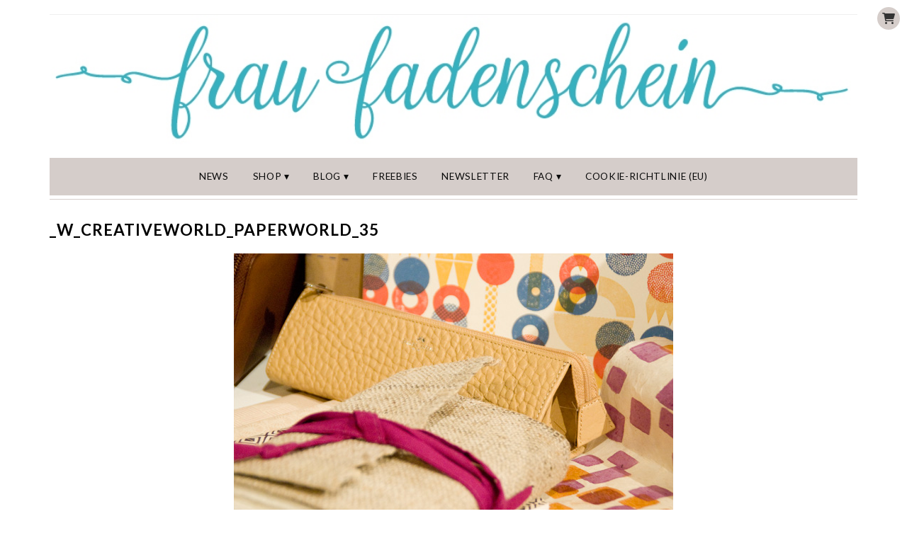

--- FILE ---
content_type: text/html; charset=UTF-8
request_url: https://fraufadenschein.de/2015/02/impressionen-von-der-creativeworld-und-paperworld-2015-in-frankfurt-teil-2/_w_creativeworld_paperworld_35/
body_size: 12487
content:
<!DOCTYPE html>
<html lang="de">
<head>
<meta charset="UTF-8" />
<meta name="viewport" content="width=device-width, initial-scale=1.0" />
<meta name='robots' content='index, follow, max-image-preview:large, max-snippet:-1, max-video-preview:-1' />
	<style>img:is([sizes="auto" i], [sizes^="auto," i]) { contain-intrinsic-size: 3000px 1500px }</style>
	
	<!-- This site is optimized with the Yoast SEO plugin v25.1 - https://yoast.com/wordpress/plugins/seo/ -->
	<title>_w_Creativeworld_Paperworld_35 - Frau Fadenschein</title>
	<link rel="canonical" href="https://fraufadenschein.de/2015/02/impressionen-von-der-creativeworld-und-paperworld-2015-in-frankfurt-teil-2/_w_creativeworld_paperworld_35/" />
	<meta property="og:locale" content="de_DE" />
	<meta property="og:type" content="article" />
	<meta property="og:title" content="_w_Creativeworld_Paperworld_35 - Frau Fadenschein" />
	<meta property="og:description" content="&nbsp;Read more..." />
	<meta property="og:url" content="https://fraufadenschein.de/2015/02/impressionen-von-der-creativeworld-und-paperworld-2015-in-frankfurt-teil-2/_w_creativeworld_paperworld_35/" />
	<meta property="og:site_name" content="Frau Fadenschein" />
	<meta property="article:publisher" content="https://www.facebook.com/fraufadenschein/" />
	<meta property="og:image" content="https://fraufadenschein.de/2015/02/impressionen-von-der-creativeworld-und-paperworld-2015-in-frankfurt-teil-2/_w_creativeworld_paperworld_35" />
	<meta property="og:image:width" content="620" />
	<meta property="og:image:height" content="416" />
	<meta property="og:image:type" content="image/jpeg" />
	<meta name="twitter:card" content="summary_large_image" />
	<script type="application/ld+json" class="yoast-schema-graph">{"@context":"https://schema.org","@graph":[{"@type":"WebPage","@id":"https://fraufadenschein.de/2015/02/impressionen-von-der-creativeworld-und-paperworld-2015-in-frankfurt-teil-2/_w_creativeworld_paperworld_35/","url":"https://fraufadenschein.de/2015/02/impressionen-von-der-creativeworld-und-paperworld-2015-in-frankfurt-teil-2/_w_creativeworld_paperworld_35/","name":"_w_Creativeworld_Paperworld_35 - Frau Fadenschein","isPartOf":{"@id":"https://fraufadenschein.de/#website"},"primaryImageOfPage":{"@id":"https://fraufadenschein.de/2015/02/impressionen-von-der-creativeworld-und-paperworld-2015-in-frankfurt-teil-2/_w_creativeworld_paperworld_35/#primaryimage"},"image":{"@id":"https://fraufadenschein.de/2015/02/impressionen-von-der-creativeworld-und-paperworld-2015-in-frankfurt-teil-2/_w_creativeworld_paperworld_35/#primaryimage"},"thumbnailUrl":"https://fraufadenschein.de/wp-content/uploads/2015/02/w_Creativeworld_Paperworld_35.jpg","datePublished":"2015-02-03T12:33:31+00:00","breadcrumb":{"@id":"https://fraufadenschein.de/2015/02/impressionen-von-der-creativeworld-und-paperworld-2015-in-frankfurt-teil-2/_w_creativeworld_paperworld_35/#breadcrumb"},"inLanguage":"de","potentialAction":[{"@type":"ReadAction","target":["https://fraufadenschein.de/2015/02/impressionen-von-der-creativeworld-und-paperworld-2015-in-frankfurt-teil-2/_w_creativeworld_paperworld_35/"]}]},{"@type":"ImageObject","inLanguage":"de","@id":"https://fraufadenschein.de/2015/02/impressionen-von-der-creativeworld-und-paperworld-2015-in-frankfurt-teil-2/_w_creativeworld_paperworld_35/#primaryimage","url":"https://fraufadenschein.de/wp-content/uploads/2015/02/w_Creativeworld_Paperworld_35.jpg","contentUrl":"https://fraufadenschein.de/wp-content/uploads/2015/02/w_Creativeworld_Paperworld_35.jpg","width":620,"height":416},{"@type":"BreadcrumbList","@id":"https://fraufadenschein.de/2015/02/impressionen-von-der-creativeworld-und-paperworld-2015-in-frankfurt-teil-2/_w_creativeworld_paperworld_35/#breadcrumb","itemListElement":[{"@type":"ListItem","position":1,"name":"Startseite","item":"https://fraufadenschein.de/"},{"@type":"ListItem","position":2,"name":"Impressionen von der Creativeworld und Paperworld 2015 in Frankfurt | Teil 2","item":"https://fraufadenschein.de/2015/02/impressionen-von-der-creativeworld-und-paperworld-2015-in-frankfurt-teil-2/"},{"@type":"ListItem","position":3,"name":"_w_Creativeworld_Paperworld_35"}]},{"@type":"WebSite","@id":"https://fraufadenschein.de/#website","url":"https://fraufadenschein.de/","name":"Frau Fadenschein","description":"Mit Liebe selbst gemacht!","potentialAction":[{"@type":"SearchAction","target":{"@type":"EntryPoint","urlTemplate":"https://fraufadenschein.de/?s={search_term_string}"},"query-input":{"@type":"PropertyValueSpecification","valueRequired":true,"valueName":"search_term_string"}}],"inLanguage":"de"}]}</script>
	<!-- / Yoast SEO plugin. -->


<link rel="alternate" type="application/rss+xml" title="Frau Fadenschein &raquo; Feed" href="https://fraufadenschein.de/feed/" />
<link rel="alternate" type="application/rss+xml" title="Frau Fadenschein &raquo; Kommentar-Feed" href="https://fraufadenschein.de/comments/feed/" />
<link rel="alternate" type="application/rss+xml" title="Frau Fadenschein &raquo; _w_Creativeworld_Paperworld_35 Kommentar-Feed" href="https://fraufadenschein.de/2015/02/impressionen-von-der-creativeworld-und-paperworld-2015-in-frankfurt-teil-2/_w_creativeworld_paperworld_35/feed/" />
<link rel='stylesheet' id='ace-style-css' href='https://fraufadenschein.de/wp-content/themes/fraufadenschein/style.css?ver=6.8.1' type='text/css' media='' />
<link rel='stylesheet' id='ace-fontawesome-css' href='//cdnjs.cloudflare.com/ajax/libs/font-awesome/6.2.0/css/all.min.css?ver=6.8.1' type='text/css' media='' />
<link rel='stylesheet' id='google-webfont-css' href='https://fraufadenschein.de/wp-content/uploads/fonts/f7e96732a6cf338ff0ec4c34543ff931/font.css?v=1695729761' type='text/css' media='all' />
<link rel='stylesheet' id='wp-block-library-css' href='https://fraufadenschein.de/wp-includes/css/dist/block-library/style.min.css?ver=6.8.1' type='text/css' media='all' />
<style id='wp-block-library-theme-inline-css' type='text/css'>
.wp-block-audio :where(figcaption){color:#555;font-size:13px;text-align:center}.is-dark-theme .wp-block-audio :where(figcaption){color:#ffffffa6}.wp-block-audio{margin:0 0 1em}.wp-block-code{border:1px solid #ccc;border-radius:4px;font-family:Menlo,Consolas,monaco,monospace;padding:.8em 1em}.wp-block-embed :where(figcaption){color:#555;font-size:13px;text-align:center}.is-dark-theme .wp-block-embed :where(figcaption){color:#ffffffa6}.wp-block-embed{margin:0 0 1em}.blocks-gallery-caption{color:#555;font-size:13px;text-align:center}.is-dark-theme .blocks-gallery-caption{color:#ffffffa6}:root :where(.wp-block-image figcaption){color:#555;font-size:13px;text-align:center}.is-dark-theme :root :where(.wp-block-image figcaption){color:#ffffffa6}.wp-block-image{margin:0 0 1em}.wp-block-pullquote{border-bottom:4px solid;border-top:4px solid;color:currentColor;margin-bottom:1.75em}.wp-block-pullquote cite,.wp-block-pullquote footer,.wp-block-pullquote__citation{color:currentColor;font-size:.8125em;font-style:normal;text-transform:uppercase}.wp-block-quote{border-left:.25em solid;margin:0 0 1.75em;padding-left:1em}.wp-block-quote cite,.wp-block-quote footer{color:currentColor;font-size:.8125em;font-style:normal;position:relative}.wp-block-quote:where(.has-text-align-right){border-left:none;border-right:.25em solid;padding-left:0;padding-right:1em}.wp-block-quote:where(.has-text-align-center){border:none;padding-left:0}.wp-block-quote.is-large,.wp-block-quote.is-style-large,.wp-block-quote:where(.is-style-plain){border:none}.wp-block-search .wp-block-search__label{font-weight:700}.wp-block-search__button{border:1px solid #ccc;padding:.375em .625em}:where(.wp-block-group.has-background){padding:1.25em 2.375em}.wp-block-separator.has-css-opacity{opacity:.4}.wp-block-separator{border:none;border-bottom:2px solid;margin-left:auto;margin-right:auto}.wp-block-separator.has-alpha-channel-opacity{opacity:1}.wp-block-separator:not(.is-style-wide):not(.is-style-dots){width:100px}.wp-block-separator.has-background:not(.is-style-dots){border-bottom:none;height:1px}.wp-block-separator.has-background:not(.is-style-wide):not(.is-style-dots){height:2px}.wp-block-table{margin:0 0 1em}.wp-block-table td,.wp-block-table th{word-break:normal}.wp-block-table :where(figcaption){color:#555;font-size:13px;text-align:center}.is-dark-theme .wp-block-table :where(figcaption){color:#ffffffa6}.wp-block-video :where(figcaption){color:#555;font-size:13px;text-align:center}.is-dark-theme .wp-block-video :where(figcaption){color:#ffffffa6}.wp-block-video{margin:0 0 1em}:root :where(.wp-block-template-part.has-background){margin-bottom:0;margin-top:0;padding:1.25em 2.375em}
</style>
<style id='classic-theme-styles-inline-css' type='text/css'>
/*! This file is auto-generated */
.wp-block-button__link{color:#fff;background-color:#32373c;border-radius:9999px;box-shadow:none;text-decoration:none;padding:calc(.667em + 2px) calc(1.333em + 2px);font-size:1.125em}.wp-block-file__button{background:#32373c;color:#fff;text-decoration:none}
</style>
<style id='global-styles-inline-css' type='text/css'>
:root{--wp--preset--aspect-ratio--square: 1;--wp--preset--aspect-ratio--4-3: 4/3;--wp--preset--aspect-ratio--3-4: 3/4;--wp--preset--aspect-ratio--3-2: 3/2;--wp--preset--aspect-ratio--2-3: 2/3;--wp--preset--aspect-ratio--16-9: 16/9;--wp--preset--aspect-ratio--9-16: 9/16;--wp--preset--color--black: #000000;--wp--preset--color--cyan-bluish-gray: #abb8c3;--wp--preset--color--white: #ffffff;--wp--preset--color--pale-pink: #f78da7;--wp--preset--color--vivid-red: #cf2e2e;--wp--preset--color--luminous-vivid-orange: #ff6900;--wp--preset--color--luminous-vivid-amber: #fcb900;--wp--preset--color--light-green-cyan: #7bdcb5;--wp--preset--color--vivid-green-cyan: #00d084;--wp--preset--color--pale-cyan-blue: #8ed1fc;--wp--preset--color--vivid-cyan-blue: #0693e3;--wp--preset--color--vivid-purple: #9b51e0;--wp--preset--gradient--vivid-cyan-blue-to-vivid-purple: linear-gradient(135deg,rgba(6,147,227,1) 0%,rgb(155,81,224) 100%);--wp--preset--gradient--light-green-cyan-to-vivid-green-cyan: linear-gradient(135deg,rgb(122,220,180) 0%,rgb(0,208,130) 100%);--wp--preset--gradient--luminous-vivid-amber-to-luminous-vivid-orange: linear-gradient(135deg,rgba(252,185,0,1) 0%,rgba(255,105,0,1) 100%);--wp--preset--gradient--luminous-vivid-orange-to-vivid-red: linear-gradient(135deg,rgba(255,105,0,1) 0%,rgb(207,46,46) 100%);--wp--preset--gradient--very-light-gray-to-cyan-bluish-gray: linear-gradient(135deg,rgb(238,238,238) 0%,rgb(169,184,195) 100%);--wp--preset--gradient--cool-to-warm-spectrum: linear-gradient(135deg,rgb(74,234,220) 0%,rgb(151,120,209) 20%,rgb(207,42,186) 40%,rgb(238,44,130) 60%,rgb(251,105,98) 80%,rgb(254,248,76) 100%);--wp--preset--gradient--blush-light-purple: linear-gradient(135deg,rgb(255,206,236) 0%,rgb(152,150,240) 100%);--wp--preset--gradient--blush-bordeaux: linear-gradient(135deg,rgb(254,205,165) 0%,rgb(254,45,45) 50%,rgb(107,0,62) 100%);--wp--preset--gradient--luminous-dusk: linear-gradient(135deg,rgb(255,203,112) 0%,rgb(199,81,192) 50%,rgb(65,88,208) 100%);--wp--preset--gradient--pale-ocean: linear-gradient(135deg,rgb(255,245,203) 0%,rgb(182,227,212) 50%,rgb(51,167,181) 100%);--wp--preset--gradient--electric-grass: linear-gradient(135deg,rgb(202,248,128) 0%,rgb(113,206,126) 100%);--wp--preset--gradient--midnight: linear-gradient(135deg,rgb(2,3,129) 0%,rgb(40,116,252) 100%);--wp--preset--font-size--small: 13px;--wp--preset--font-size--medium: 20px;--wp--preset--font-size--large: 36px;--wp--preset--font-size--x-large: 42px;--wp--preset--spacing--20: 0.44rem;--wp--preset--spacing--30: 0.67rem;--wp--preset--spacing--40: 1rem;--wp--preset--spacing--50: 1.5rem;--wp--preset--spacing--60: 2.25rem;--wp--preset--spacing--70: 3.38rem;--wp--preset--spacing--80: 5.06rem;--wp--preset--shadow--natural: 6px 6px 9px rgba(0, 0, 0, 0.2);--wp--preset--shadow--deep: 12px 12px 50px rgba(0, 0, 0, 0.4);--wp--preset--shadow--sharp: 6px 6px 0px rgba(0, 0, 0, 0.2);--wp--preset--shadow--outlined: 6px 6px 0px -3px rgba(255, 255, 255, 1), 6px 6px rgba(0, 0, 0, 1);--wp--preset--shadow--crisp: 6px 6px 0px rgba(0, 0, 0, 1);}:where(.is-layout-flex){gap: 0.5em;}:where(.is-layout-grid){gap: 0.5em;}body .is-layout-flex{display: flex;}.is-layout-flex{flex-wrap: wrap;align-items: center;}.is-layout-flex > :is(*, div){margin: 0;}body .is-layout-grid{display: grid;}.is-layout-grid > :is(*, div){margin: 0;}:where(.wp-block-columns.is-layout-flex){gap: 2em;}:where(.wp-block-columns.is-layout-grid){gap: 2em;}:where(.wp-block-post-template.is-layout-flex){gap: 1.25em;}:where(.wp-block-post-template.is-layout-grid){gap: 1.25em;}.has-black-color{color: var(--wp--preset--color--black) !important;}.has-cyan-bluish-gray-color{color: var(--wp--preset--color--cyan-bluish-gray) !important;}.has-white-color{color: var(--wp--preset--color--white) !important;}.has-pale-pink-color{color: var(--wp--preset--color--pale-pink) !important;}.has-vivid-red-color{color: var(--wp--preset--color--vivid-red) !important;}.has-luminous-vivid-orange-color{color: var(--wp--preset--color--luminous-vivid-orange) !important;}.has-luminous-vivid-amber-color{color: var(--wp--preset--color--luminous-vivid-amber) !important;}.has-light-green-cyan-color{color: var(--wp--preset--color--light-green-cyan) !important;}.has-vivid-green-cyan-color{color: var(--wp--preset--color--vivid-green-cyan) !important;}.has-pale-cyan-blue-color{color: var(--wp--preset--color--pale-cyan-blue) !important;}.has-vivid-cyan-blue-color{color: var(--wp--preset--color--vivid-cyan-blue) !important;}.has-vivid-purple-color{color: var(--wp--preset--color--vivid-purple) !important;}.has-black-background-color{background-color: var(--wp--preset--color--black) !important;}.has-cyan-bluish-gray-background-color{background-color: var(--wp--preset--color--cyan-bluish-gray) !important;}.has-white-background-color{background-color: var(--wp--preset--color--white) !important;}.has-pale-pink-background-color{background-color: var(--wp--preset--color--pale-pink) !important;}.has-vivid-red-background-color{background-color: var(--wp--preset--color--vivid-red) !important;}.has-luminous-vivid-orange-background-color{background-color: var(--wp--preset--color--luminous-vivid-orange) !important;}.has-luminous-vivid-amber-background-color{background-color: var(--wp--preset--color--luminous-vivid-amber) !important;}.has-light-green-cyan-background-color{background-color: var(--wp--preset--color--light-green-cyan) !important;}.has-vivid-green-cyan-background-color{background-color: var(--wp--preset--color--vivid-green-cyan) !important;}.has-pale-cyan-blue-background-color{background-color: var(--wp--preset--color--pale-cyan-blue) !important;}.has-vivid-cyan-blue-background-color{background-color: var(--wp--preset--color--vivid-cyan-blue) !important;}.has-vivid-purple-background-color{background-color: var(--wp--preset--color--vivid-purple) !important;}.has-black-border-color{border-color: var(--wp--preset--color--black) !important;}.has-cyan-bluish-gray-border-color{border-color: var(--wp--preset--color--cyan-bluish-gray) !important;}.has-white-border-color{border-color: var(--wp--preset--color--white) !important;}.has-pale-pink-border-color{border-color: var(--wp--preset--color--pale-pink) !important;}.has-vivid-red-border-color{border-color: var(--wp--preset--color--vivid-red) !important;}.has-luminous-vivid-orange-border-color{border-color: var(--wp--preset--color--luminous-vivid-orange) !important;}.has-luminous-vivid-amber-border-color{border-color: var(--wp--preset--color--luminous-vivid-amber) !important;}.has-light-green-cyan-border-color{border-color: var(--wp--preset--color--light-green-cyan) !important;}.has-vivid-green-cyan-border-color{border-color: var(--wp--preset--color--vivid-green-cyan) !important;}.has-pale-cyan-blue-border-color{border-color: var(--wp--preset--color--pale-cyan-blue) !important;}.has-vivid-cyan-blue-border-color{border-color: var(--wp--preset--color--vivid-cyan-blue) !important;}.has-vivid-purple-border-color{border-color: var(--wp--preset--color--vivid-purple) !important;}.has-vivid-cyan-blue-to-vivid-purple-gradient-background{background: var(--wp--preset--gradient--vivid-cyan-blue-to-vivid-purple) !important;}.has-light-green-cyan-to-vivid-green-cyan-gradient-background{background: var(--wp--preset--gradient--light-green-cyan-to-vivid-green-cyan) !important;}.has-luminous-vivid-amber-to-luminous-vivid-orange-gradient-background{background: var(--wp--preset--gradient--luminous-vivid-amber-to-luminous-vivid-orange) !important;}.has-luminous-vivid-orange-to-vivid-red-gradient-background{background: var(--wp--preset--gradient--luminous-vivid-orange-to-vivid-red) !important;}.has-very-light-gray-to-cyan-bluish-gray-gradient-background{background: var(--wp--preset--gradient--very-light-gray-to-cyan-bluish-gray) !important;}.has-cool-to-warm-spectrum-gradient-background{background: var(--wp--preset--gradient--cool-to-warm-spectrum) !important;}.has-blush-light-purple-gradient-background{background: var(--wp--preset--gradient--blush-light-purple) !important;}.has-blush-bordeaux-gradient-background{background: var(--wp--preset--gradient--blush-bordeaux) !important;}.has-luminous-dusk-gradient-background{background: var(--wp--preset--gradient--luminous-dusk) !important;}.has-pale-ocean-gradient-background{background: var(--wp--preset--gradient--pale-ocean) !important;}.has-electric-grass-gradient-background{background: var(--wp--preset--gradient--electric-grass) !important;}.has-midnight-gradient-background{background: var(--wp--preset--gradient--midnight) !important;}.has-small-font-size{font-size: var(--wp--preset--font-size--small) !important;}.has-medium-font-size{font-size: var(--wp--preset--font-size--medium) !important;}.has-large-font-size{font-size: var(--wp--preset--font-size--large) !important;}.has-x-large-font-size{font-size: var(--wp--preset--font-size--x-large) !important;}
:where(.wp-block-post-template.is-layout-flex){gap: 1.25em;}:where(.wp-block-post-template.is-layout-grid){gap: 1.25em;}
:where(.wp-block-columns.is-layout-flex){gap: 2em;}:where(.wp-block-columns.is-layout-grid){gap: 2em;}
:root :where(.wp-block-pullquote){font-size: 1.5em;line-height: 1.6;}
</style>
<link rel='stylesheet' id='rpt_front_style-css' href='https://fraufadenschein.de/wp-content/plugins/related-posts-thumbnails/assets/css/front.css?ver=4.2.1' type='text/css' media='all' />
<link rel='stylesheet' id='woocommerce-layout-css' href='https://fraufadenschein.de/wp-content/plugins/woocommerce/assets/css/woocommerce-layout.css?ver=9.8.5' type='text/css' media='all' />
<link rel='stylesheet' id='woocommerce-smallscreen-css' href='https://fraufadenschein.de/wp-content/plugins/woocommerce/assets/css/woocommerce-smallscreen.css?ver=9.8.5' type='text/css' media='only screen and (max-width: 768px)' />
<link rel='stylesheet' id='woocommerce-general-css' href='https://fraufadenschein.de/wp-content/plugins/woocommerce/assets/css/woocommerce.css?ver=9.8.5' type='text/css' media='all' />
<style id='woocommerce-inline-inline-css' type='text/css'>
.woocommerce form .form-row .required { visibility: visible; }
</style>
<link rel='stylesheet' id='wooswipe-pswp-css-css' href='https://fraufadenschein.de/wp-content/plugins/wooswipe/public/pswp/photoswipe.css?ver=3.0.1' type='text/css' media='all' />
<link rel='stylesheet' id='wooswipe-pswp-skin-css' href='https://fraufadenschein.de/wp-content/plugins/wooswipe/public/pswp/default-skin/default-skin.css?ver=3.0.1' type='text/css' media='all' />
<link rel='stylesheet' id='wooswipe-slick-css-css' href='https://fraufadenschein.de/wp-content/plugins/wooswipe/public/slick/slick.css?ver=3.0.1' type='text/css' media='all' />
<link rel='stylesheet' id='wooswipe-slick-theme-css' href='https://fraufadenschein.de/wp-content/plugins/wooswipe/public/slick/slick-theme.css?ver=3.0.1' type='text/css' media='all' />
<link rel='stylesheet' id='wooswipe-css-css' href='https://fraufadenschein.de/wp-content/plugins/wooswipe/public/css/wooswipe.css?ver=3.0.1' type='text/css' media='all' />
<link rel='stylesheet' id='cmplz-general-css' href='https://fraufadenschein.de/wp-content/plugins/complianz-gdpr/assets/css/cookieblocker.min.css?ver=1748249231' type='text/css' media='all' />
<link rel='stylesheet' id='brands-styles-css' href='https://fraufadenschein.de/wp-content/plugins/woocommerce/assets/css/brands.css?ver=9.8.5' type='text/css' media='all' />
<link rel='stylesheet' id='parent-style-css' href='https://fraufadenschein.de/wp-content/themes/Isabelle/style.css?ver=6.8.1' type='text/css' media='all' />
<link rel='stylesheet' id='child-style-css' href='https://fraufadenschein.de/wp-content/themes/fraufadenschein/style.css?ver=1668607423' type='text/css' media='all' />
<link rel='stylesheet' id='colorbox-css' href='https://fraufadenschein.de/wp-content/themes/Isabelle/js/colorbox/colorbox.css?ver=6.8.1' type='text/css' media='all' />
<link rel='stylesheet' id='ace-woocommerce-css' href='https://fraufadenschein.de/wp-content/themes/Isabelle/includes/plugins/woocommerce.css?ver=6.8.1' type='text/css' media='all' />
<link rel='stylesheet' id='woocommerce-gzd-layout-css' href='https://fraufadenschein.de/wp-content/plugins/woocommerce-germanized/build/static/layout-styles.css?ver=3.19.10' type='text/css' media='all' />
<style id='woocommerce-gzd-layout-inline-css' type='text/css'>
.woocommerce-checkout .shop_table { background-color: #eeeeee; } .product p.deposit-packaging-type { font-size: 1.25em !important; } p.woocommerce-shipping-destination { display: none; }
                .wc-gzd-nutri-score-value-a {
                    background: url(https://fraufadenschein.de/wp-content/plugins/woocommerce-germanized/assets/images/nutri-score-a.svg) no-repeat;
                }
                .wc-gzd-nutri-score-value-b {
                    background: url(https://fraufadenschein.de/wp-content/plugins/woocommerce-germanized/assets/images/nutri-score-b.svg) no-repeat;
                }
                .wc-gzd-nutri-score-value-c {
                    background: url(https://fraufadenschein.de/wp-content/plugins/woocommerce-germanized/assets/images/nutri-score-c.svg) no-repeat;
                }
                .wc-gzd-nutri-score-value-d {
                    background: url(https://fraufadenschein.de/wp-content/plugins/woocommerce-germanized/assets/images/nutri-score-d.svg) no-repeat;
                }
                .wc-gzd-nutri-score-value-e {
                    background: url(https://fraufadenschein.de/wp-content/plugins/woocommerce-germanized/assets/images/nutri-score-e.svg) no-repeat;
                }
            
</style>
<script type="text/javascript" src="https://fraufadenschein.de/wp-includes/js/jquery/jquery.min.js?ver=3.7.1" id="jquery-core-js"></script>
<script type="text/javascript" src="https://fraufadenschein.de/wp-includes/js/jquery/jquery-migrate.min.js?ver=3.4.1" id="jquery-migrate-js"></script>
<script type="text/javascript" defer src="https://fraufadenschein.de/wp-content/themes/Isabelle/js/scripts.js" id="scripts-js"></script>
<script type="text/javascript" src="https://fraufadenschein.de/wp-content/plugins/woocommerce/assets/js/jquery-blockui/jquery.blockUI.min.js?ver=2.7.0-wc.9.8.5" id="jquery-blockui-js" defer="defer" data-wp-strategy="defer"></script>
<script type="text/javascript" id="wc-add-to-cart-js-extra">
/* <![CDATA[ */
var wc_add_to_cart_params = {"ajax_url":"\/wp-admin\/admin-ajax.php","wc_ajax_url":"\/?wc-ajax=%%endpoint%%","i18n_view_cart":"Warenkorb anzeigen","cart_url":"https:\/\/fraufadenschein.de\/warenkorb\/","is_cart":"","cart_redirect_after_add":"no"};
/* ]]> */
</script>
<script type="text/javascript" src="https://fraufadenschein.de/wp-content/plugins/woocommerce/assets/js/frontend/add-to-cart.min.js?ver=9.8.5" id="wc-add-to-cart-js" defer="defer" data-wp-strategy="defer"></script>
<script type="text/javascript" src="https://fraufadenschein.de/wp-content/plugins/woocommerce/assets/js/js-cookie/js.cookie.min.js?ver=2.1.4-wc.9.8.5" id="js-cookie-js" defer="defer" data-wp-strategy="defer"></script>
<script type="text/javascript" id="woocommerce-js-extra">
/* <![CDATA[ */
var woocommerce_params = {"ajax_url":"\/wp-admin\/admin-ajax.php","wc_ajax_url":"\/?wc-ajax=%%endpoint%%","i18n_password_show":"Passwort anzeigen","i18n_password_hide":"Passwort verbergen"};
/* ]]> */
</script>
<script type="text/javascript" src="https://fraufadenschein.de/wp-content/plugins/woocommerce/assets/js/frontend/woocommerce.min.js?ver=9.8.5" id="woocommerce-js" defer="defer" data-wp-strategy="defer"></script>
<script type="text/javascript" src="https://fraufadenschein.de/wp-content/plugins/wooswipe/public/pswp/photoswipe.min.js?ver=3.0.1" id="wooswipe-pswp-js"></script>
<script type="text/javascript" src="https://fraufadenschein.de/wp-content/plugins/wooswipe/public/pswp/photoswipe-ui-default.min.js?ver=3.0.1" id="wooswipe-pswp-ui-js"></script>
<script type="text/javascript" src="https://fraufadenschein.de/wp-content/plugins/wooswipe/public/slick/slick.min.js?ver=3.0.1" id="wooswipe-slick-js"></script>
<link rel="https://api.w.org/" href="https://fraufadenschein.de/wp-json/" /><link rel="alternate" title="JSON" type="application/json" href="https://fraufadenschein.de/wp-json/wp/v2/media/1998" /><link rel="EditURI" type="application/rsd+xml" title="RSD" href="https://fraufadenschein.de/xmlrpc.php?rsd" />
<meta name="generator" content="WordPress 6.8.1" />
<meta name="generator" content="WooCommerce 9.8.5" />
<link rel='shortlink' href='https://fraufadenschein.de/?p=1998' />
<link rel="alternate" title="oEmbed (JSON)" type="application/json+oembed" href="https://fraufadenschein.de/wp-json/oembed/1.0/embed?url=https%3A%2F%2Ffraufadenschein.de%2F2015%2F02%2Fimpressionen-von-der-creativeworld-und-paperworld-2015-in-frankfurt-teil-2%2F_w_creativeworld_paperworld_35%2F" />
<link rel="alternate" title="oEmbed (XML)" type="text/xml+oembed" href="https://fraufadenschein.de/wp-json/oembed/1.0/embed?url=https%3A%2F%2Ffraufadenschein.de%2F2015%2F02%2Fimpressionen-von-der-creativeworld-und-paperworld-2015-in-frankfurt-teil-2%2F_w_creativeworld_paperworld_35%2F&#038;format=xml" />
        <style>
            #related_posts_thumbnails li {
                border-right: 1px solid #dddddd;
                background-color: #ffffff            }

            #related_posts_thumbnails li:hover {
                background-color: #eeeeee;
            }

            .relpost_content {
                font-size: 12px;
                color: #333333;
            }

            .relpost-block-single {
                background-color: #ffffff;
                border-right: 1px solid #dddddd;
                border-left: 1px solid #dddddd;
                margin-right: -1px;
            }

            .relpost-block-single:hover {
                background-color: #eeeeee;
            }
        </style>

        			<style>.cmplz-hidden {
					display: none !important;
				}</style>
	 <style type="text/css"> ul.social-icons .fa-twitter {color: #23b0bf;} ul.social-icons .fa-facebook-f {color: #23b0bf;} ul.social-icons .fa-envelope {color: #23b0bf;} ul.social-icons .fa-rss {color: #23b0bf;} ul.social-icons .fa-google-plus-g {color: #cccccc;} ul.social-icons .fa-flickr {color: #cccccc;} ul.social-icons .fa-linkedin-in {color: #cccccc;} ul.social-icons .fa-youtube {color: #cccccc;} ul.social-icons .fa-vimeo-v {color: #cccccc;} ul.social-icons .fa-instagram {color: #23b0bf;} ul.social-icons .fa-plus {color: #23b0bf;} ul.social-icons .fa-pinterest-p {color: #23b0bf;} ul.social-icons .fa-tumblr {color: #cccccc;} ul.social-icons .fa-twitter:hover {color: #d5cdca;} ul.social-icons .fa-facebook-f:hover {color: #d5cdca;} ul.social-icons .fa-envelope:hover {color: #aaaaaa;} ul.social-icons .fa-rss:hover {color: #f49000;} ul.social-icons .fa-google-plus-g:hover {color: #fd3000;} ul.social-icons .fa-flickr:hover {color: #fc0077;} ul.social-icons .fa-linkedin-in:hover {color: #0d5a7b;} ul.social-icons .fa-youtube:hover {color: #ff0000;} ul.social-icons .fa-vimeo-v:hover {color: #00c1f8;} ul.social-icons .fa-instagram:hover {color: #d5cdca;} ul.social-icons .fa-plus:hover {color: #d5cdca;} ul.social-icons .fa-pinterest-p:hover {color: #d5cdca;} ul.social-icons .fa-tumblr:hover {color: #304d6b;} ul.header-icons-list li .nav-rss {color: #23b0bf;} ul.header-icons-list li .nav-twitter {color: #fce2e5;} ul.header-icons-list li .nav-facebook-f {color: #23b0bf;} ul.header-icons-list li .nav-pinterest-p {color: #23b0bf;} ul.header-icons-list li .nav-email {color: #23b0bf;} ul.header-icons-list li .nav-flickr {color: #fce2e5;} ul.header-icons-list li .nav-linkedin-in {color: #fce2e5;} ul.header-icons-list li .nav-youtube {color: #fce2e5;} ul.header-icons-list li .nav-vimeo-v {color: #fce2e5;} ul.header-icons-list li .nav-google-plus-g {color: #fce2e5;} ul.header-icons-list li .nav-instagram {color: #23b0bf;} ul.header-icons-list li .nav-bloglovin {color: #23b0bf;} ul.header-icons-list li .nav-tumblr {color: #fce2e5;} ul.header-icons-list li .nav-email {color: #23b0bf;} ul.header-icons-list li .nav-rss:hover {color: #d5cdca;} ul.header-icons-list li .nav-twitter:hover {color: #888888;} ul.header-icons-list li .nav-facebook-f:hover {color: #d5cdca;} ul.header-icons-list li .nav-pinterest-p:hover {color: #d5cdca;} ul.header-icons-list li .nav-email:hover {color: #d5cdca;} ul.header-icons-list li .nav-flickr:hover {color: #888888;} ul.header-icons-list li .nav-linkedin-in:hover {color: #888888;} ul.header-icons-list li .nav-youtube:hover {color: #888888;} ul.header-icons-list li .nav-vimeo-v:hover {color: #888888;} ul.header-icons-list li .nav-google-plus-g:hover {color: #888888;} ul.header-icons-list li .nav-instagram:hover {color: #d5cdca;} ul.header-icons-list li .nav-bloglovin:hover {color: #d5cdca;} ul.header-icons-list li .nav-tumblr:hover {color: #888888;} ul.header-icons-list li .nav-email:hover {color: #d5cdca;} h1 {color: #23b0bf;} h2 {color: #23b0bf;} h3 {color: #23b0bf;} h4 {color: #333333;} h5 {color: #555555;} h6 {color: #555555;} .side-widget h3 {color: #7a7a7a;} .footer-widget h4 {color: #7a7a7a;} .side-widget {border: 5px solid #d5cdca;} .footer {border-top: 10px solid #d5cdca;} .article .post-meta {border-color: #d5cdca;} .article .post-category {background: #d5cdca;} .article .post-category, .article .post-category a {color: #666666;} .article .post-title {color: #000000;} .article .post-title a {color: #000000;} .article .post-title a:hover {color: #23b0bf !important;} .pagination {border-color: #efefef;} body {color: #666666;} .article .post-title a:hover, a, .sc-flex-direction-nav li a.sc-flex-next .fa, .sc-flex-direction-nav li a.sc-flex-prev .fa {color: #23b0bf;} a:hover, .article .post-title a:hover {color: #333333;} .footer {border-color: #d5cdca;} .footer-copy {background: #efefef;} .footer-copy, .footer-copy a {color: #666666;} .header-icons {border-color: ffffff;} .flex-caption {background: #fff5f2;} .flex-caption, .flex-caption h3, .flex-caption a, .flex-caption a:hover {color: #000000;} .flex-direction-nav li a.flex-next, .flex-direction-nav li a.flex-prev {background: #d5cdca;} .flex-direction-nav li a.flex-next .fa, .flex-direction-nav li a.flex-prev .fa {color: ;}	.sc-flex-control-nav li a.sc-flex-active,	.sc-flex-control-nav li a:hover, .nivo-controlNav a.active{ background: #23b0bf; } .header {border-bottom: 1px solid #d5cdca;} .nav, .nav ul ul, .nav .menu, .menu-click {background: #d5cdca;} .nav a,	.nav ul li.has-sub > a:after,	.nav ul ul li.has-sub > a:after,	.nav ul li.page_item_has_children > a:after,	.nav ul ul li.menu-item-has-children > a:after,	.menu-click, .menu-click:before { color: #0a0a0a; } .nav a:hover, .nav .current-menu-item > a, .nav .current-menu-ancestor > a, .nav .current_page_item > a, .nav .current_page_ancestor > a, .menu-open:before { color: #000000; } a.comment-reply-link, a#cancel-comment-reply-link { background: #d5cdca; color: #333333; } button, .post-button, .input-button, .input-button, input[type=submit], div.wpforms-container-full .wpforms-form button { background: #d5cdca; border: 1px solid #d5cdca; color: #333333; } a.comment-reply-link, a#cancel-comment-reply-link { background: #d5cdca; color: #333333; } button:hover, .post-button:hover, .input-button:hover, .input-button:hover, input[type=submit]:hover, div.wpforms-container-full .wpforms-form button:hover { background: #888888; border: 1px solid #888888; color: #ffffff; } .side-search-form .sideform-button {color: #d5cdca;} .side-search-form .sideform-button:hover {color: #888888;} .nav li.nav-button a { background: #d5cdca; color: #333333; } .nav li.nav-button a:hover,	.nav li.nav-button .current-menu-item > a,	.nav li.nav-button .current-menu-ancestor > a,	.nav li.nav-button .current_page_item > a,	.nav li.nav-button .current_page_ancestor > a { background: #888888; color: #ffffff; } .accordion-title {background-color: #23b0bf; color: #333333;} .accordion-open {background-color: #888888; color: #ffffff;} .newsletter-section {background: #ffecec;}	.wp-block-button .wp-block-button__link:hover {	background: #888888;	color: #ffffff;	}	.wp-block-button.is-style-outline .wp-block-button__link:hover {	background: transparent;	border-color: #888888;	color: #888888;	} </style> 
<link rel="preconnect" href="https://fonts.gstatic.com" crossorigin>  <script type="text/javascript">
  if (typeof tb_pathToImage != 'string') {
      var tb_pathToImage = "https://fraufadenschein.de/wp-includes/js/thickbox/loadingAnimation.gif";
    }
  if (typeof tb_closeImage != 'string') {
      var tb_closeImage = "https://fraufadenschein.de/wp-includes/js/thickbox/tb-close.png";
    }
  </script>
    <style type="text/css">

		.woocommerce .woocommerce-breadcrumb a {color: #23b0bf;}		.woocommerce .woocommerce-breadcrumb a:hover {color: #333333;}		.woocommerce .widget_price_filter .ui-slider .ui-slider-range, .woocommerce .widget_price_filter .ui-slider .ui-slider-handle, .sc-slide .next .fa, .sc-slide .prev .fa {background: #23b0bf;}		.woocommerce #respond input#submit.alt, .woocommerce a.button.alt, .woocommerce button.button.alt, .woocommerce input.button.alt, .woocommerce #respond input#submit, .woocommerce a.button, .woocommerce button.button, .woocommerce input.button, .post-button, .input-button, input[type=submit] {background: #d5cdca; border: 1px solid #d5cdca; color: #333333;}		.woocommerce #respond input#submit.alt:hover, .woocommerce a.button.alt:hover, .woocommerce button.button.alt:hover, .woocommerce input.button.alt:hover, .woocommerce #respond input#submit:hover, .woocommerce a.button:hover, .woocommerce button.button:hover, .woocommerce input.button:hover, .post-button:hover, .input-button:hover, input[type=submit]:hover {background: #888888; border: 1px solid #888888; color: #ffffff;}		.woo-cart-icon, .woocommerce span.onsale, .woocommerce span.sold_out {background: #d5cdca; color: #333333}		.woo-cart-icon .fa-shopping-cart, .woocommerce span.onsale, .woocommerce span.sold_out {color: #333333;}		.woo-cart-icon:hover, .woocommerce span.onsale:hover, .woocommerce span.sold_out:hover {background: #888888; color: #ffffff}		.woo-cart-icon:hover .fa-shopping-cart, .woocommerce span.onsale:hover, .woocommerce span.sold_out:hover {color: #ffffff}		.woocommerce nav.woocommerce-pagination ul li a:focus, .woocommerce nav.woocommerce-pagination ul li a:hover, .woocommerce nav.woocommerce-pagination ul li span.current {background: #23b0bf;}
  </style>
  	<noscript><style>.woocommerce-product-gallery{ opacity: 1 !important; }</style></noscript>
	<!-- All in one Favicon 4.8 --><link rel="shortcut icon" href="https://fraufadenschein.de/wp-content/uploads/2018/03/favicon-2.ico" />
</head>

<body data-cmplz=1 class="attachment wp-singular attachment-template-default single single-attachment postid-1998 attachmentid-1998 attachment-jpeg wp-embed-responsive wp-theme-Isabelle wp-child-theme-fraufadenschein theme-Isabelle woocommerce-no-js" id="site-top" itemscope itemtype="https://schema.org/WebPage">


<a href="#site-top" class="back-top"><i class="fas fa-angle-up"></i></a>

<a class="woo-cart-icon" href="https://fraufadenschein.de/warenkorb/" title="View your shopping cart"><i class="fas fa-shopping-cart"></i></a>

<section class="wrap">

<header class="header" id="header" itemscope itemtype="https://schema.org/WPHeader">

  <section class="header-icons">
    <ul class="header-icons-list">
                                                                                                    </ul>
  </section>

      <a href="https://fraufadenschein.de">
      <img src="https://fraufadenschein.de/wp-content/uploads/161111_Frau_Fadenschein_Logo.jpg" class="header-title" width="500" height="88" alt="Frau Fadenschein" title="Frau Fadenschein" />
    </a>
	<section class="hidden">
					<h5><a href="https://fraufadenschein.de" class="header-title">Frau Fadenschein</a></h5>
			<p class="hidden">Mit Liebe selbst gemacht!</p>
			</section>
  
	<div class="nav-spacer"></div>
	<nav class="nav" id="nav" itemscope itemtype="https://schema.org/SiteNavigationElement">
		<label for="show-menu"><div class="menu-click">Menu</div></label>
		<input type="checkbox" id="show-menu" class="checkbox-menu hidden" role="button">
		<div class="menu-wrap">
			<div class="menu"><ul id="menu-frau-fadenschein" class="main-menu"><li id="menu-item-3584" class="menu-item menu-item-type-taxonomy menu-item-object-category menu-item-3584"><a href="https://fraufadenschein.de/category/news/">News</a></li>
<li id="menu-item-7423" class="menu-item menu-item-type-post_type menu-item-object-page menu-item-has-children menu-item-7423"><a href="https://fraufadenschein.de/shop/">Shop</a>
<ul class="sub-menu">
	<li id="menu-item-7426" class="menu-item menu-item-type-taxonomy menu-item-object-product_cat menu-item-has-children menu-item-7426"><a href="https://fraufadenschein.de/produkt-kategorie/schnittmuster/">Schnittmuster</a>
	<ul class="sub-menu">
		<li id="menu-item-7427" class="menu-item menu-item-type-taxonomy menu-item-object-product_cat menu-item-7427"><a href="https://fraufadenschein.de/produkt-kategorie/schnittmuster/taschen/">Taschen</a></li>
		<li id="menu-item-7430" class="menu-item menu-item-type-taxonomy menu-item-object-product_cat menu-item-7430"><a href="https://fraufadenschein.de/produkt-kategorie/schnittmuster/rucksaecke/">Rucksäcke</a></li>
		<li id="menu-item-7428" class="menu-item menu-item-type-taxonomy menu-item-object-product_cat menu-item-7428"><a href="https://fraufadenschein.de/produkt-kategorie/schnittmuster/damen-kleidung/">Damen-Kleidung</a></li>
		<li id="menu-item-7429" class="menu-item menu-item-type-taxonomy menu-item-object-product_cat menu-item-7429"><a href="https://fraufadenschein.de/produkt-kategorie/schnittmuster/kinder-kleidung/">Kinder-Kleidung</a></li>
	</ul>
</li>
	<li id="menu-item-7424" class="menu-item menu-item-type-taxonomy menu-item-object-product_cat menu-item-7424"><a href="https://fraufadenschein.de/produkt-kategorie/applikationsvorlagen/">Applikation</a></li>
	<li id="menu-item-7425" class="menu-item menu-item-type-taxonomy menu-item-object-product_cat menu-item-7425"><a href="https://fraufadenschein.de/produkt-kategorie/plotterdateien/">Plotterdateien</a></li>
	<li id="menu-item-9966" class="menu-item menu-item-type-taxonomy menu-item-object-product_cat menu-item-9966"><a href="https://fraufadenschein.de/produkt-kategorie/stickdateien/">Stickdateien</a></li>
	<li id="menu-item-8276" class="menu-item menu-item-type-taxonomy menu-item-object-product_cat menu-item-8276"><a href="https://fraufadenschein.de/produkt-kategorie/buecher/">Bücher</a></li>
	<li id="menu-item-7431" class="menu-item menu-item-type-taxonomy menu-item-object-product_cat menu-item-7431"><a href="https://fraufadenschein.de/produkt-kategorie/gewerbelizenzen/">Gewerbelizenzen</a></li>
	<li id="menu-item-7432" class="menu-item menu-item-type-custom menu-item-object-custom menu-item-7432"><a href="https://fraufadenschein.de/mein-konto">Mein Kundenkonto</a></li>
</ul>
</li>
<li id="menu-item-7440" class="menu-item menu-item-type-taxonomy menu-item-object-category menu-item-has-children menu-item-7440"><a href="https://fraufadenschein.de/category/blog/">Blog</a>
<ul class="sub-menu">
	<li id="menu-item-3624" class="menu-item menu-item-type-taxonomy menu-item-object-category menu-item-has-children menu-item-3624"><a href="https://fraufadenschein.de/category/blog/eigene-werke/">Eigene Werke</a>
	<ul class="sub-menu">
		<li id="menu-item-3516" class="menu-item menu-item-type-taxonomy menu-item-object-category menu-item-3516"><a href="https://fraufadenschein.de/category/genahtes/">Genähtes</a></li>
		<li id="menu-item-3521" class="menu-item menu-item-type-taxonomy menu-item-object-category menu-item-3521"><a href="https://fraufadenschein.de/category/blog/eigene-werke/gehakeltes/">Gehäkeltes</a></li>
		<li id="menu-item-3526" class="menu-item menu-item-type-taxonomy menu-item-object-category menu-item-3526"><a href="https://fraufadenschein.de/category/gestricktes/">Gestricktes</a></li>
	</ul>
</li>
	<li id="menu-item-3517" class="menu-item menu-item-type-taxonomy menu-item-object-category menu-item-has-children menu-item-3517"><a href="https://fraufadenschein.de/category/blog/anleitungen/">Anleitungen</a>
	<ul class="sub-menu">
		<li id="menu-item-3623" class="menu-item menu-item-type-taxonomy menu-item-object-category menu-item-3623"><a href="https://fraufadenschein.de/category/blog/anleitungen/basis-anleitungen/">Basis-Anleitungen</a></li>
		<li id="menu-item-3575" class="menu-item menu-item-type-taxonomy menu-item-object-category menu-item-3575"><a href="https://fraufadenschein.de/category/blog/anleitungen/diy-anleitungen/">DIY-Anleitungen</a></li>
		<li id="menu-item-3529" class="menu-item menu-item-type-taxonomy menu-item-object-category menu-item-3529"><a href="https://fraufadenschein.de/category/naehratgeber/">Nähratgeber</a></li>
		<li id="menu-item-3530" class="menu-item menu-item-type-taxonomy menu-item-object-category menu-item-3530"><a href="https://fraufadenschein.de/category/plotten/">Plotten</a></li>
	</ul>
</li>
	<li id="menu-item-3518" class="menu-item menu-item-type-taxonomy menu-item-object-category menu-item-has-children menu-item-3518"><a href="https://fraufadenschein.de/category/blog/dies-und-das/">Dies und das</a>
	<ul class="sub-menu">
		<li id="menu-item-3520" class="menu-item menu-item-type-taxonomy menu-item-object-category menu-item-3520"><a href="https://fraufadenschein.de/category/blog/buchvorstellung/">Buchvorstellung</a></li>
		<li id="menu-item-3523" class="menu-item menu-item-type-taxonomy menu-item-object-category menu-item-3523"><a href="https://fraufadenschein.de/category/inspiration/">Inspiration</a></li>
		<li id="menu-item-3522" class="menu-item menu-item-type-taxonomy menu-item-object-category menu-item-3522"><a href="https://fraufadenschein.de/category/rezepte/">Rezepte</a></li>
		<li id="menu-item-3527" class="menu-item menu-item-type-taxonomy menu-item-object-category menu-item-3527"><a href="https://fraufadenschein.de/category/monatsrueckblick-in-bildern/">Monatsrückblick in Bildern</a></li>
		<li id="menu-item-3524" class="menu-item menu-item-type-taxonomy menu-item-object-category menu-item-has-children menu-item-3524"><a href="https://fraufadenschein.de/category/veranstaltungen/">Veranstaltungen</a>
		<ul class="sub-menu">
			<li id="menu-item-3528" class="menu-item menu-item-type-taxonomy menu-item-object-category menu-item-3528"><a href="https://fraufadenschein.de/category/maerkte/">Märkte</a></li>
		</ul>
</li>
		<li id="menu-item-3519" class="menu-item menu-item-type-taxonomy menu-item-object-category menu-item-3519"><a href="https://fraufadenschein.de/category/kaufrausch/">Kaufrausch</a></li>
	</ul>
</li>
</ul>
</li>
<li id="menu-item-3595" class="menu-item menu-item-type-taxonomy menu-item-object-category menu-item-3595"><a href="https://fraufadenschein.de/category/ebooks/freebies/">Freebies</a></li>
<li id="menu-item-8437" class="menu-item menu-item-type-post_type menu-item-object-page menu-item-8437"><a href="https://fraufadenschein.de/newsletter/">Newsletter</a></li>
<li id="menu-item-5786" class="menu-item menu-item-type-post_type menu-item-object-page menu-item-has-children menu-item-5786"><a href="https://fraufadenschein.de/faq/">FAQ</a>
<ul class="sub-menu">
	<li id="menu-item-80" class="menu-item menu-item-type-custom menu-item-object-custom menu-item-80"><a href="https://fraufadenschein.de/?page_id=78">Wer ist Frau Fadenschein</a></li>
	<li id="menu-item-1401" class="menu-item menu-item-type-post_type menu-item-object-page menu-item-1401"><a href="https://fraufadenschein.de/werbung/">Werbung</a></li>
</ul>
</li>
<li id="menu-item-11107" class="menu-item menu-item-type-post_type menu-item-object-page menu-item-11107"><a href="https://fraufadenschein.de/cookie-richtlinie-eu/">Cookie-Richtlinie (EU)</a></li>
</ul></div>		</div>
	</nav><!-- .nav -->

</header><!-- .header -->


<section class="container">



  <main class="section-wide">

    
    <article class="article article-page" itemscope itemtype="https://schema.org/CreativeWork">
      <header class="post-header">
        <h1 class="post-title entry-title" itemprop="headline">_w_Creativeworld_Paperworld_35</h1>
      </header>
      <article class="post-content entry-content" itemprop="text">
        <img src="https://fraufadenschein.de/wp-content/uploads/2015/02/w_Creativeworld_Paperworld_35.jpg" alt="_w_Creativeworld_Paperworld_35" class="aligncenter" />
        <article class="attachment-desc"></article>
      </article><!-- .post-content -->
    </article><!-- .article -->

    
  </main><!-- .section -->



<footer class="footer" id="footer" itemscope itemtype="https://schema.org/WPFooter">
    <section class="footer-inner" role="complementary">
    <article class="footer-widget widget widget_pages" id="pages-2"><h4>Informationen</h4>
			<ul>
				<li class="page_item page-item-5791"><a href="https://fraufadenschein.de/agb/">Allgemeine Geschäftsbedingungen mit Kundeninformationen</a></li>
<li class="page_item page-item-11106"><a href="https://fraufadenschein.de/cookie-richtlinie-eu/">Cookie-Richtlinie (EU)</a></li>
<li class="page_item page-item-1205"><a href="https://fraufadenschein.de/datenschutz/">Datenschutzerklärung</a></li>
<li class="page_item page-item-11128"><a href="https://fraufadenschein.de/echtheit-von-bewertungen/">Echtheit von Bewertungen</a></li>
<li class="page_item page-item-163"><a href="https://fraufadenschein.de/impressum/">Impressum</a></li>
<li class="page_item page-item-8376"><a href="https://fraufadenschein.de/newsletter/">Newsletter</a></li>
<li class="page_item page-item-10437"><a href="https://fraufadenschein.de/widerrufsbelehrung/">Widerrufsbelehrung</a></li>
<li class="page_item page-item-5794"><a href="https://fraufadenschein.de/widerrufsbelehrung-widerrufsformular/">Widerrufsbelehrung &amp; Widerrufsformular</a></li>
			</ul>

			</article><article class="footer-widget widget widget_pages" id="pages-3"><h4>FAQ</h4>
			<ul>
				<li class="page_item page-item-11106"><a href="https://fraufadenschein.de/cookie-richtlinie-eu/">Cookie-Richtlinie (EU)</a></li>
<li class="page_item page-item-11128"><a href="https://fraufadenschein.de/echtheit-von-bewertungen/">Echtheit von Bewertungen</a></li>
<li class="page_item page-item-7416"><a href="https://fraufadenschein.de/haeufige-fragen/">Häufige Fragen</a></li>
<li class="page_item page-item-8376"><a href="https://fraufadenschein.de/newsletter/">Newsletter</a></li>
<li class="page_item page-item-5809"><a href="https://fraufadenschein.de/versandarten/">Versandarten</a></li>
<li class="page_item page-item-78"><a href="https://fraufadenschein.de/wer-ist-frau-fadenschein-2/">Wer ist Frau Fadenschein</a></li>
<li class="page_item page-item-1397"><a href="https://fraufadenschein.de/werbung/">Werbung</a></li>
<li class="page_item page-item-10437"><a href="https://fraufadenschein.de/widerrufsbelehrung/">Widerrufsbelehrung</a></li>
<li class="page_item page-item-5810"><a href="https://fraufadenschein.de/bezahlmoeglichkeiten/">Zahlungsarten</a></li>
			</ul>

			</article>  </section><!-- .footer-inner -->
  </footer><!-- .footer -->

<section class="footer-copy" role="contentinfo">
  © Copyright Frau Fadenschein 2019. Theme by Bluchic  <a class="privacy-policy-link" href="https://fraufadenschein.de/datenschutz/" rel="privacy-policy">Datenschutzerklärung</a></section>

</section><!-- .container -->

</section><!-- .wrap -->



<script type="speculationrules">
{"prefetch":[{"source":"document","where":{"and":[{"href_matches":"\/*"},{"not":{"href_matches":["\/wp-*.php","\/wp-admin\/*","\/wp-content\/uploads\/*","\/wp-content\/*","\/wp-content\/plugins\/*","\/wp-content\/themes\/fraufadenschein\/*","\/wp-content\/themes\/Isabelle\/*","\/*\\?(.+)"]}},{"not":{"selector_matches":"a[rel~=\"nofollow\"]"}},{"not":{"selector_matches":".no-prefetch, .no-prefetch a"}}]},"eagerness":"conservative"}]}
</script>

<!-- Consent Management powered by Complianz | GDPR/CCPA Cookie Consent https://wordpress.org/plugins/complianz-gdpr -->
<div id="cmplz-cookiebanner-container"><div class="cmplz-cookiebanner cmplz-hidden banner-1 bottom-right-view-preferences optin cmplz-bottom cmplz-categories-type-view-preferences" aria-modal="true" data-nosnippet="true" role="dialog" aria-live="polite" aria-labelledby="cmplz-header-1-optin" aria-describedby="cmplz-message-1-optin">
	<div class="cmplz-header">
		<div class="cmplz-logo"></div>
		<div class="cmplz-title" id="cmplz-header-1-optin">Cookie-Zustimmung verwalten</div>
		<div class="cmplz-close" tabindex="0" role="button" aria-label="Dialog schließen">
			<svg aria-hidden="true" focusable="false" data-prefix="fas" data-icon="times" class="svg-inline--fa fa-times fa-w-11" role="img" xmlns="http://www.w3.org/2000/svg" viewBox="0 0 352 512"><path fill="currentColor" d="M242.72 256l100.07-100.07c12.28-12.28 12.28-32.19 0-44.48l-22.24-22.24c-12.28-12.28-32.19-12.28-44.48 0L176 189.28 75.93 89.21c-12.28-12.28-32.19-12.28-44.48 0L9.21 111.45c-12.28 12.28-12.28 32.19 0 44.48L109.28 256 9.21 356.07c-12.28 12.28-12.28 32.19 0 44.48l22.24 22.24c12.28 12.28 32.2 12.28 44.48 0L176 322.72l100.07 100.07c12.28 12.28 32.2 12.28 44.48 0l22.24-22.24c12.28-12.28 12.28-32.19 0-44.48L242.72 256z"></path></svg>
		</div>
	</div>

	<div class="cmplz-divider cmplz-divider-header"></div>
	<div class="cmplz-body">
		<div class="cmplz-message" id="cmplz-message-1-optin">Wir verwenden Technologien wie Cookies, um Geräteinformationen zu speichern und/oder darauf zuzugreifen. Wir tun dies, um das Surferlebnis zu verbessern und um personalisierte Werbung anzuzeigen. Wenn Sie diesen Technologien zustimmen, können wir Daten wie das Surfverhalten oder eindeutige IDs auf dieser Website verarbeiten. Wenn Sie Ihre Zustimmung nicht erteilen oder zurückziehen, können bestimmte Funktionen beeinträchtigt werden.</div>
		<!-- categories start -->
		<div class="cmplz-categories">
			<details class="cmplz-category cmplz-functional" >
				<summary>
						<span class="cmplz-category-header">
							<span class="cmplz-category-title">Funktional</span>
							<span class='cmplz-always-active'>
								<span class="cmplz-banner-checkbox">
									<input type="checkbox"
										   id="cmplz-functional-optin"
										   data-category="cmplz_functional"
										   class="cmplz-consent-checkbox cmplz-functional"
										   size="40"
										   value="1"/>
									<label class="cmplz-label" for="cmplz-functional-optin" tabindex="0"><span class="screen-reader-text">Funktional</span></label>
								</span>
								Immer aktiv							</span>
							<span class="cmplz-icon cmplz-open">
								<svg xmlns="http://www.w3.org/2000/svg" viewBox="0 0 448 512"  height="18" ><path d="M224 416c-8.188 0-16.38-3.125-22.62-9.375l-192-192c-12.5-12.5-12.5-32.75 0-45.25s32.75-12.5 45.25 0L224 338.8l169.4-169.4c12.5-12.5 32.75-12.5 45.25 0s12.5 32.75 0 45.25l-192 192C240.4 412.9 232.2 416 224 416z"/></svg>
							</span>
						</span>
				</summary>
				<div class="cmplz-description">
					<span class="cmplz-description-functional">Die technische Speicherung oder der Zugang ist unbedingt erforderlich für den rechtmäßigen Zweck, die Nutzung eines bestimmten Dienstes zu ermöglichen, der vom Teilnehmer oder Nutzer ausdrücklich gewünscht wird, oder für den alleinigen Zweck, die Übertragung einer Nachricht über ein elektronisches Kommunikationsnetz durchzuführen.</span>
				</div>
			</details>

			<details class="cmplz-category cmplz-preferences" >
				<summary>
						<span class="cmplz-category-header">
							<span class="cmplz-category-title">Vorlieben</span>
							<span class="cmplz-banner-checkbox">
								<input type="checkbox"
									   id="cmplz-preferences-optin"
									   data-category="cmplz_preferences"
									   class="cmplz-consent-checkbox cmplz-preferences"
									   size="40"
									   value="1"/>
								<label class="cmplz-label" for="cmplz-preferences-optin" tabindex="0"><span class="screen-reader-text">Vorlieben</span></label>
							</span>
							<span class="cmplz-icon cmplz-open">
								<svg xmlns="http://www.w3.org/2000/svg" viewBox="0 0 448 512"  height="18" ><path d="M224 416c-8.188 0-16.38-3.125-22.62-9.375l-192-192c-12.5-12.5-12.5-32.75 0-45.25s32.75-12.5 45.25 0L224 338.8l169.4-169.4c12.5-12.5 32.75-12.5 45.25 0s12.5 32.75 0 45.25l-192 192C240.4 412.9 232.2 416 224 416z"/></svg>
							</span>
						</span>
				</summary>
				<div class="cmplz-description">
					<span class="cmplz-description-preferences">Die technische Speicherung oder der Zugriff ist für den rechtmäßigen Zweck der Speicherung von Präferenzen erforderlich, die nicht vom Abonnenten oder Benutzer angefordert wurden.</span>
				</div>
			</details>

			<details class="cmplz-category cmplz-statistics" >
				<summary>
						<span class="cmplz-category-header">
							<span class="cmplz-category-title">Statistiken</span>
							<span class="cmplz-banner-checkbox">
								<input type="checkbox"
									   id="cmplz-statistics-optin"
									   data-category="cmplz_statistics"
									   class="cmplz-consent-checkbox cmplz-statistics"
									   size="40"
									   value="1"/>
								<label class="cmplz-label" for="cmplz-statistics-optin" tabindex="0"><span class="screen-reader-text">Statistiken</span></label>
							</span>
							<span class="cmplz-icon cmplz-open">
								<svg xmlns="http://www.w3.org/2000/svg" viewBox="0 0 448 512"  height="18" ><path d="M224 416c-8.188 0-16.38-3.125-22.62-9.375l-192-192c-12.5-12.5-12.5-32.75 0-45.25s32.75-12.5 45.25 0L224 338.8l169.4-169.4c12.5-12.5 32.75-12.5 45.25 0s12.5 32.75 0 45.25l-192 192C240.4 412.9 232.2 416 224 416z"/></svg>
							</span>
						</span>
				</summary>
				<div class="cmplz-description">
					<span class="cmplz-description-statistics">Die technische Speicherung oder der Zugriff, der ausschließlich zu statistischen Zwecken erfolgt.</span>
					<span class="cmplz-description-statistics-anonymous">Die technische Speicherung oder der Zugriff, der ausschließlich zu anonymen statistischen Zwecken verwendet wird. Ohne eine Vorladung, die freiwillige Zustimmung deines Internetdienstanbieters oder zusätzliche Aufzeichnungen von Dritten können die zu diesem Zweck gespeicherten oder abgerufenen Informationen allein in der Regel nicht dazu verwendet werden, dich zu identifizieren.</span>
				</div>
			</details>
			<details class="cmplz-category cmplz-marketing" >
				<summary>
						<span class="cmplz-category-header">
							<span class="cmplz-category-title">Marketing</span>
							<span class="cmplz-banner-checkbox">
								<input type="checkbox"
									   id="cmplz-marketing-optin"
									   data-category="cmplz_marketing"
									   class="cmplz-consent-checkbox cmplz-marketing"
									   size="40"
									   value="1"/>
								<label class="cmplz-label" for="cmplz-marketing-optin" tabindex="0"><span class="screen-reader-text">Marketing</span></label>
							</span>
							<span class="cmplz-icon cmplz-open">
								<svg xmlns="http://www.w3.org/2000/svg" viewBox="0 0 448 512"  height="18" ><path d="M224 416c-8.188 0-16.38-3.125-22.62-9.375l-192-192c-12.5-12.5-12.5-32.75 0-45.25s32.75-12.5 45.25 0L224 338.8l169.4-169.4c12.5-12.5 32.75-12.5 45.25 0s12.5 32.75 0 45.25l-192 192C240.4 412.9 232.2 416 224 416z"/></svg>
							</span>
						</span>
				</summary>
				<div class="cmplz-description">
					<span class="cmplz-description-marketing">Die technische Speicherung oder der Zugriff ist erforderlich, um Nutzerprofile zu erstellen, um Werbung zu versenden oder um den Nutzer auf einer Website oder über mehrere Websites hinweg zu ähnlichen Marketingzwecken zu verfolgen.</span>
				</div>
			</details>
		</div><!-- categories end -->
			</div>

	<div class="cmplz-links cmplz-information">
		<a class="cmplz-link cmplz-manage-options cookie-statement" href="#" data-relative_url="#cmplz-manage-consent-container">Optionen verwalten</a>
		<a class="cmplz-link cmplz-manage-third-parties cookie-statement" href="#" data-relative_url="#cmplz-cookies-overview">Dienste verwalten</a>
		<a class="cmplz-link cmplz-manage-vendors tcf cookie-statement" href="#" data-relative_url="#cmplz-tcf-wrapper">Verwalten von {vendor_count}-Lieferanten</a>
		<a class="cmplz-link cmplz-external cmplz-read-more-purposes tcf" target="_blank" rel="noopener noreferrer nofollow" href="https://cookiedatabase.org/tcf/purposes/">Lese mehr über diese Zwecke</a>
			</div>

	<div class="cmplz-divider cmplz-footer"></div>

	<div class="cmplz-buttons">
		<button class="cmplz-btn cmplz-accept">Akzeptieren</button>
		<button class="cmplz-btn cmplz-deny">Ablehnen</button>
		<button class="cmplz-btn cmplz-view-preferences">Einstellungen ansehen</button>
		<button class="cmplz-btn cmplz-save-preferences">Einstellungen speichern</button>
		<a class="cmplz-btn cmplz-manage-options tcf cookie-statement" href="#" data-relative_url="#cmplz-manage-consent-container">Einstellungen ansehen</a>
			</div>

	<div class="cmplz-links cmplz-documents">
		<a class="cmplz-link cookie-statement" href="#" data-relative_url="">{title}</a>
		<a class="cmplz-link privacy-statement" href="#" data-relative_url="">{title}</a>
		<a class="cmplz-link impressum" href="#" data-relative_url="">{title}</a>
			</div>

</div>
</div>
					<div id="cmplz-manage-consent" data-nosnippet="true"><button class="cmplz-btn cmplz-hidden cmplz-manage-consent manage-consent-1">Zustimmung verwalten</button>

</div>	<script type='text/javascript'>
		(function () {
			var c = document.body.className;
			c = c.replace(/woocommerce-no-js/, 'woocommerce-js');
			document.body.className = c;
		})();
	</script>
	<link rel='stylesheet' id='wc-blocks-style-css' href='https://fraufadenschein.de/wp-content/plugins/woocommerce/assets/client/blocks/wc-blocks.css?ver=wc-9.8.5' type='text/css' media='all' />
<link rel='stylesheet' id='thickbox.css-css' href='https://fraufadenschein.de/wp-includes/js/thickbox/thickbox.css?ver=1.0' type='text/css' media='all' />
<script type="text/javascript" id="thickbox-js-extra">
/* <![CDATA[ */
var thickboxL10n = {"next":"N\u00e4chste >","prev":"< Vorherige","image":"Bild","of":"von","close":"Schlie\u00dfen","noiframes":"Diese Funktion ben\u00f6tigt iframes. Du hast jedoch iframes deaktiviert oder dein Browser unterst\u00fctzt diese nicht.","loadingAnimation":"https:\/\/fraufadenschein.de\/wp-includes\/js\/thickbox\/loadingAnimation.gif"};
/* ]]> */
</script>
<script type="text/javascript" src="https://fraufadenschein.de/wp-includes/js/thickbox/thickbox.js?ver=3.1-20121105" id="thickbox-js"></script>
<script type="text/javascript" defer src="https://fraufadenschein.de/wp-content/themes/Isabelle/js/flexslider.js" id="flexslider-js" defer="defer" data-wp-strategy="defer"></script>
<script type="text/javascript" src="https://fraufadenschein.de/wp-includes/js/comment-reply.min.js?ver=6.8.1" id="comment-reply-js" async="async" data-wp-strategy="async"></script>
<script type="text/javascript" id="wooswipe-js-js-extra">
/* <![CDATA[ */
var wooswipe_wp_plugin_path = {"templateUrl":"https:\/\/fraufadenschein.de\/wp-content\/plugins\/wooswipe"};
var wooswipe_data = {"addpin":"","icon_bg_color":"#000000","icon_stroke_color":"#ffffff","product_main_slider":""};
/* ]]> */
</script>
<script type="text/javascript" src="https://fraufadenschein.de/wp-content/plugins/wooswipe/public/js/wooswipe.js" id="wooswipe-js-js"></script>
<script type="text/javascript" defer src="https://fraufadenschein.de/wp-content/themes/Isabelle/js/colorbox/jquery.colorbox-min.js" id="colorbox-js"></script>
<script type="text/javascript" src="https://fraufadenschein.de/wp-content/plugins/woocommerce/assets/js/sourcebuster/sourcebuster.min.js?ver=9.8.5" id="sourcebuster-js-js"></script>
<script type="text/javascript" id="wc-order-attribution-js-extra">
/* <![CDATA[ */
var wc_order_attribution = {"params":{"lifetime":1.0e-5,"session":30,"base64":false,"ajaxurl":"https:\/\/fraufadenschein.de\/wp-admin\/admin-ajax.php","prefix":"wc_order_attribution_","allowTracking":true},"fields":{"source_type":"current.typ","referrer":"current_add.rf","utm_campaign":"current.cmp","utm_source":"current.src","utm_medium":"current.mdm","utm_content":"current.cnt","utm_id":"current.id","utm_term":"current.trm","utm_source_platform":"current.plt","utm_creative_format":"current.fmt","utm_marketing_tactic":"current.tct","session_entry":"current_add.ep","session_start_time":"current_add.fd","session_pages":"session.pgs","session_count":"udata.vst","user_agent":"udata.uag"}};
/* ]]> */
</script>
<script type="text/javascript" src="https://fraufadenschein.de/wp-content/plugins/woocommerce/assets/js/frontend/order-attribution.min.js?ver=9.8.5" id="wc-order-attribution-js"></script>
<script type="text/javascript" id="cmplz-cookiebanner-js-extra">
/* <![CDATA[ */
var complianz = {"prefix":"cmplz_","user_banner_id":"1","set_cookies":[],"block_ajax_content":"","banner_version":"22","version":"7.4.0.1","store_consent":"","do_not_track_enabled":"","consenttype":"optin","region":"eu","geoip":"","dismiss_timeout":"","disable_cookiebanner":"","soft_cookiewall":"","dismiss_on_scroll":"","cookie_expiry":"365","url":"https:\/\/fraufadenschein.de\/wp-json\/complianz\/v1\/","locale":"lang=de&locale=de_DE","set_cookies_on_root":"","cookie_domain":"","current_policy_id":"15","cookie_path":"\/","categories":{"statistics":"Statistiken","marketing":"Marketing"},"tcf_active":"","placeholdertext":"Klicke hier, um {category}-Cookies zu akzeptieren und diesen Inhalt zu aktivieren","css_file":"https:\/\/fraufadenschein.de\/wp-content\/uploads\/complianz\/css\/banner-{banner_id}-{type}.css?v=22","page_links":{"eu":{"cookie-statement":{"title":"Cookie-Richtlinie ","url":"https:\/\/fraufadenschein.de\/cookie-richtlinie-eu\/"},"privacy-statement":{"title":"Datenschutzerkl\u00e4rung","url":"https:\/\/fraufadenschein.de\/datenschutz\/"},"impressum":{"title":"Impressum","url":"https:\/\/fraufadenschein.de\/impressum\/"}},"us":{"impressum":{"title":"Impressum","url":"https:\/\/fraufadenschein.de\/impressum\/"}},"uk":{"impressum":{"title":"Impressum","url":"https:\/\/fraufadenschein.de\/impressum\/"}},"ca":{"impressum":{"title":"Impressum","url":"https:\/\/fraufadenschein.de\/impressum\/"}},"au":{"impressum":{"title":"Impressum","url":"https:\/\/fraufadenschein.de\/impressum\/"}},"za":{"impressum":{"title":"Impressum","url":"https:\/\/fraufadenschein.de\/impressum\/"}},"br":{"impressum":{"title":"Impressum","url":"https:\/\/fraufadenschein.de\/impressum\/"}}},"tm_categories":"","forceEnableStats":"","preview":"","clean_cookies":"","aria_label":"Klicke hier, um {category}-Cookies zu akzeptieren und diesen Inhalt zu aktivieren"};
/* ]]> */
</script>
<script defer type="text/javascript" src="https://fraufadenschein.de/wp-content/plugins/complianz-gdpr/cookiebanner/js/complianz.min.js?ver=1748249231" id="cmplz-cookiebanner-js"></script>
	<script type="text/javascript">
	/* <![CDATA[ */
	var $ = jQuery.noConflict();
	jQuery(document).ready(function($){ // START

    if($('.nav').length){

    	var stickyMenu = document.querySelector(".nav");
    	var navPosition = $('.nav').offset();
    	window.onscroll = function() {
    		if($(window).scrollTop() > navPosition.top){
    		stickyMenu.classList.add("fixed-menu");
    		stickyMenu.style.top = 0;
				$( '.nav-spacer' ).css( 'height', '55' );
    	  } else {
    		stickyMenu.classList.remove("fixed-menu");
				$( '.nav-spacer' ).css( 'height', '0' );
    	  };
    	}

    }

	}); // END
	/* ]]> */
	</script>
  		<script type="text/javascript">
		/* <![CDATA[ */
		var $ace = jQuery.noConflict();
		jQuery(document).ready(function($ace){
			$ace('.colorbox-cats').colorbox({rel:"colorbox-cats", maxWidth:"100%", maxHeight:"100%" });
			$ace('.colorbox').colorbox({rel:"colorbox", maxWidth:"100%", maxHeight:"100%" });
			$ace('.colorbox-video').colorbox({iframe:true, innerWidth:"80%", innerHeight:"80%"});
			$ace('.colorbox-iframe').colorbox({iframe:true, width:"80%", height:"80%"});
		});
		/* ]]> */
		</script>
	
</body>
</html>
